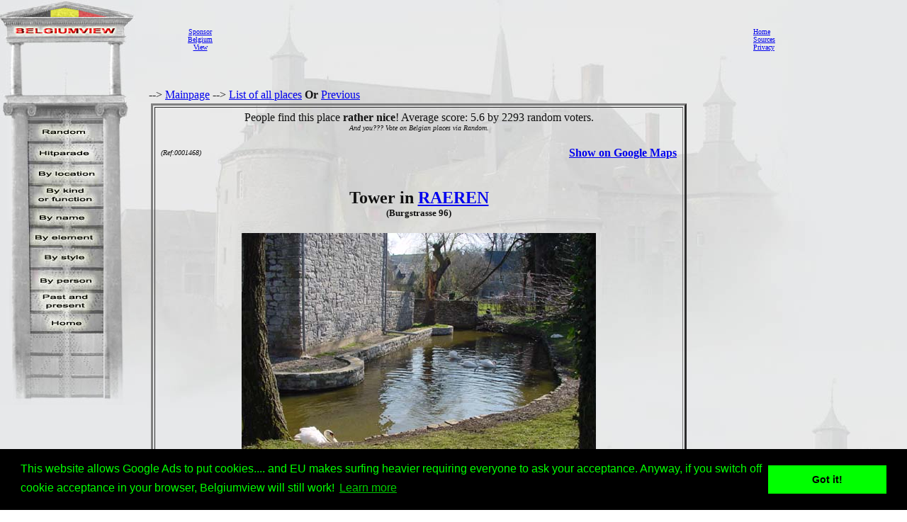

--- FILE ---
content_type: text/html
request_url: http://www.belgiumview.com/belgiumview/tl3/view0001468.php4?pictoshow=0001468ac
body_size: 16595
content:
<html lang="EN"><head><title>Tower RAEREN picture</title><meta name="keywords" content="Belgiumview, Tower, RAEREN, 0001468"><meta name="Description" content="Tower RAEREN picture"><meta name="viewport" content="width=device-width, initial-scale=1"><meta property="og:url" content="http://www.belgiumview.com/belgiumview/tl3/view0001468.php4?pictoshow=0001468ac"><meta property="og:type" content="website"><meta property="og:title" content="Tower RAEREN picture"><meta property="og:description" content="Tower RAEREN picture"><meta property="og:image" content="http://www.quernus.info/maxi/00014/0001468ac.jpg">


<style>
.view-resize { 
	max-width: 98%;
	height: auto;
	width: auto\9; /* IE8 */
}

.thumb-resize { 
	max-width: 66%;
	height: auto;
	width: auto\9; /* IE8 */
}
</style>
<script>
function donothing() {}

function preloadImages() {
    var imgFiles = preloadImages.arguments;
    var preloadArray = new Array();
    for (var i=0; i<imgFiles.length; i++) {
      preloadArray[i] = new Image;
      preloadArray[i].src = imgFiles[i];
    }
 }

function swapImage() { //v1.2
  var browser = navigator.appName;
if (browser=="Netscape")
   {}
else
{
 var i,j=0,objStr,obj,swapArray=new Array,oldArray=document.swapImgData;
  for (i=0; i < (swapImage.arguments.length-2); i+=3) {
    objStr = swapImage.arguments[(navigator.appName == 'Netscape')?i:i+1];
    if ((objStr.indexOf('document.layers[')==0 && document.layers==null) ||
        (objStr.indexOf('document.all[')   ==0 && document.all   ==null))
      objStr = 'document'+objStr.substring(objStr.lastIndexOf('.'),objStr.length);
      obj = eval(objStr);
    if (obj != null) {
      swapArray[j++] = obj;
      swapArray[j++] = (oldArray==null || oldArray[j-1]!=obj)?obj.src:oldArray[j];
      obj.src = swapImage.arguments[i+2];
  } }
  document.swapImgData = swapArray; //used for restore
}
}

function swapImgRestore() { //v1.2
  if (document.swapImgData != null)
    for (var i=0; i<(document.swapImgData.length-1); i+=2)
      document.swapImgData[i].src = document.swapImgData[i+1];
}


</script>

<script>(function(d, s, id) {
  var js, fjs = d.getElementsByTagName(s)[0];
  if (d.getElementById(id)) return;
  js = d.createElement(s); js.id = id;
  js.src = "//connect.facebook.net/nl_NL/all.js#xfbml=1";
  fjs.parentNode.insertBefore(js, fjs);
}(document, 'script', 'facebook-jssdk'));</script><link rel="stylesheet" type="text/css" href="//cdnjs.cloudflare.com/ajax/libs/cookieconsent2/3.0.3/cookieconsent.min.css" />
<script src="//cdnjs.cloudflare.com/ajax/libs/cookieconsent2/3.0.3/cookieconsent.min.js"></script>
<script>
window.addEventListener("load", function(){
window.cookieconsent.initialise({
  "palette": {
    "popup": {
      "background": "#000",
      "text": "#0f0"
    },
    "button": {
      "background": "#0f0"
    }
  },
  "content": {
    "message": "This website allows Google Ads to put cookies.... and EU makes surfing heavier requiring everyone to ask your acceptance. Anyway,  if you switch off cookie acceptance in your browser, Belgiumview will still work!","href": "http://www.historvista.com/tl3main/privacypage.php"
  }
})});
</script></head><body text = "#111111" background=../../belgiumview/vasteknop/sri2bg.jpg><basefont face="arial">
<DIV ID="zuil" style="container: positioned; position: absolute; top: 0px; left:0px; z-index:1"><a target="_top" href="http://www.belgiumview.com/tl3main"><img border=0 src="../../belgiumview/vasteknop/zuil.jpg"></a></div>
<DIV ID="googlezoek" style="container: positioned; position: absolute; top: 625px; left:0px; z-index:1"><br><br><center><table border=1 width=210><tr><td><center><script type="text/javascript"><!--
google_ad_client = "pub-6657473483080441";
/* 125x125, gemaakt 3-2-08 */
google_ad_slot = "5441199337";
google_ad_width = 180;
google_ad_height = 150;
//-->
</script>
<script type="text/javascript" src="http://pagead2.googlesyndication.com/pagead/show_ads.js">
</script></td></tr></table></div>
<DIV ID="willekeurigdiv" style="container: positioned; position: absolute; top: 169px; left: 38px; width: 108px; z-index:5">
<a target="_top" alt="willekeurig" href="../../tl3main/willekeurigpage.php"><a target="_top" alt="willekeurig" href="../../tl3main/willekeurigpage.php"><img name="willekeurig" alt="willekeurig" border=0 src="../../belgiumview//taal3/willekeurig.jpg" onmouseover="javascript:overwillekeurig()" onmouseout="javascript:swapImgRestore()"><script language="Javascript"> function overwillekeurig() {swapImage('document.layers.willekeurigdiv.document.images.willekeurig', 'document.willekeurig', '../../belgiumview//taal3/overwillekeurig.jpg'); }</script>
</a></div>
<DIV ID="hitparadediv" style="container: positioned; position: absolute; top: 200px; left: 38px; width: 108px; z-index:5">
<a target="_top" alt="hitparade" href="../../tl3main/hitparadepage.php"><a target="_top" alt="hitparade" href="../../tl3main/hitparadepage.php"><img name="hitparade" alt="hitparade" border=0 src="../../belgiumview//taal3/hitparade.jpg" onmouseover="javascript:overhitparade()" onmouseout="javascript:swapImgRestore()"><script language="Javascript"> function overhitparade() {swapImage('document.layers.hitparadediv.document.images.hitparade', 'document.hitparade', '../../belgiumview//taal3/overhitparade.jpg'); }</script>
</a></div>
<DIV ID="plaatsdiv" style="container: positioned; position: absolute; top: 229px; left: 38px; width: 108px; z-index:5">
<a target="_top" alt="plaats" href="../../tl3main/plaatspage.php"><a target="_top" alt="plaats" href="../../tl3main/plaatspage.php"><img name="plaats" alt="plaats" border=0 src="../../belgiumview//taal3/plaats.jpg" onmouseover="javascript:overplaats()" onmouseout="javascript:swapImgRestore()"><script language="Javascript"> function overplaats() {swapImage('document.layers.plaatsdiv.document.images.plaats', 'document.plaats', '../../belgiumview//taal3/overplaats.jpg'); }</script>
</a></div>
<DIV ID="soortdiv" style="container: positioned; position: absolute; top: 261px; left: 38px; width: 108px; z-index:5">
<a target="_top" alt="soort" href="../../tl3main/soortpage.php"><a target="_top" alt="soort" href="../../tl3main/soortpage.php"><img name="soort" alt="soort" border=0 src="../../belgiumview//taal3/soort.jpg" onmouseover="javascript:oversoort()" onmouseout="javascript:swapImgRestore()"><script language="Javascript"> function oversoort() {swapImage('document.layers.soortdiv.document.images.soort', 'document.soort', '../../belgiumview//taal3/oversoort.jpg'); }</script>
</a></div>
<DIV ID="naamdiv" style="container: positioned; position: absolute; top: 292px; left: 38px; width: 108px; z-index:5">
<a target="_top" alt="naam" href="../../tl3main/namepagep1.php"><a target="_top" alt="naam" href="../../tl3main/namepagep1.php"><img name="naam" alt="naam" border=0 src="../../belgiumview//taal3/naam.jpg" onmouseover="javascript:overnaam()" onmouseout="javascript:swapImgRestore()"><script language="Javascript"> function overnaam() {swapImage('document.layers.naamdiv.document.images.naam', 'document.naam', '../../belgiumview//taal3/overnaam.jpg'); }</script>
</a></div>
<DIV ID="elementdiv" style="container: positioned; position: absolute; top: 320px; left: 38px; width: 108px; z-index:5">
<a target="_top" alt="element" href="../../tl3main/elementpage.php"><a target="_top" alt="element" href="../../tl3main/elementpage.php"><img name="element" alt="element" border=0 src="../../belgiumview//taal3/element.jpg" onmouseover="javascript:overelement()" onmouseout="javascript:swapImgRestore()"><script language="Javascript"> function overelement() {swapImage('document.layers.elementdiv.document.images.element', 'document.element', '../../belgiumview//taal3/overelement.jpg'); }</script>
</a></div>
<DIV ID="stijldiv" style="container: positioned; position: absolute; top: 348px; left: 38px; width: 108px; z-index:5">
<a target="_top" alt="stijl" href="../../tl3main/stijlpage.php"><a target="_top" alt="stijl" href="../../tl3main/stijlpage.php"><img name="stijl" alt="stijl" border=0 src="../../belgiumview//taal3/stijl.jpg" onmouseover="javascript:overstijl()" onmouseout="javascript:swapImgRestore()"><script language="Javascript"> function overstijl() {swapImage('document.layers.stijldiv.document.images.stijl', 'document.stijl', '../../belgiumview//taal3/overstijl.jpg'); }</script>
</a></div>
<DIV ID="architectdiv" style="container: positioned; position: absolute; top: 380px; left: 38px; width: 108px; z-index:5">
<a target="_top" alt="architect" href="../../tl3main/architectpage.php"><a target="_top" alt="architect" href="../../tl3main/architectpage.php"><img name="architect" alt="architect" border=0 src="../../belgiumview//taal3/architect.jpg" onmouseover="javascript:overarchitect()" onmouseout="javascript:swapImgRestore()"><script language="Javascript"> function overarchitect() {swapImage('document.layers.architectdiv.document.images.architect', 'document.architect', '../../belgiumview//taal3/overarchitect.jpg'); }</script>
</a></div>
<DIV ID="vroegerdiv" style="container: positioned; position: absolute; top: 410px; left: 38px; width: 108px; z-index:5">
<a target="_top" alt="vroeger" href="../../tl3main/vroegerpage.php"><a target="_top" alt="vroeger" href="../../tl3main/vroegerpage.php"><img name="vroeger" alt="vroeger" border=0 src="../../belgiumview//taal3/vroeger.jpg" onmouseover="javascript:overvroeger()" onmouseout="javascript:swapImgRestore()"><script language="Javascript"> function overvroeger() {swapImage('document.layers.vroegerdiv.document.images.vroeger', 'document.vroeger', '../../belgiumview//taal3/overvroeger.jpg'); }</script>
</a></div>
<DIV ID="maindiv" style="container: positioned; position: absolute; top: 440px; left: 38px; width: 108px; z-index:5">
<a target="_top" alt="main" href="../../tl3main"><a target="_top" alt="main" href="../../tl3main"><img name="main" alt="main" border=0 src="../../belgiumview//taal3/main.jpg" onmouseover="javascript:overmain()" onmouseout="javascript:swapImgRestore()"><script language="Javascript"> function overmain() {swapImage('document.layers.maindiv.document.images.main', 'document.main', '../../belgiumview//taal3/overmain.jpg'); }</script>
</a></div>
<div id="translation"></div><DIV ID="maindiv" style="container: positioned; position: absolute; top: 125px; left:210px; z-index:1">--> <a href="http://www.belgiumview.com/tl3main" target="_top">Mainpage</a>  --> <a href="http://www.belgiumview.com/tl3main/allnamepage.php" target="_top">List of all places</a> <b>Or</b>  <a href="javascript:history.go(-1)">Previous</a>
<center><table width=90%><tr><td align=center><table border=3 cellpadding=5><tr><td align=center>People find this place <b>rather nice</b>! Average score: 5.6 by 2293 random voters. <br><i><font size=1>And you??? Vote on  Belgian places via Random.</i></font><table width=100%><tr><td width=33% align=left><font size=1><i> (Ref:0001468)<br></i></font></td><td width=34%><center><br>
<br><!-- Load Facebook SDK for JavaScript -->
<div id="fb-root"></div>
    <script>(function(d, s, id) {
      	 			 var js, fjs = d.getElementsByTagName(s)[0];
      				 if (d.getElementById(id)) return;
      				 js = d.createElement(s); js.id = id;
      				 js.src = "//connect.facebook.net/en_US/sdk.js#xfbml=1";
      				 fjs.parentNode.insertBefore(js, fjs);
    				 }(document, 'script', 'facebook-jssdk'));</script>
<div class="fb-like" 
  			      data-href="http://www.belgiumview.com/belgiumview/tl3/view0001468.php4?pictoshow=0001468ac" 
        		  data-layout="standard" 
        		  data-action="like" 
        		  data-show-faces="true">
    			  </div><div class="fb-share-button" 
        data-href="http://www.belgiumview.com/belgiumview/tl3/view0001468.php4?pictoshow=0001468ac" 
        data-layout="button_count" 
        data-action="share" 
        data-show-faces="true">
    </div><br><div class="g-plus" data-action="share"></div><br></td><td width=33% align=right><b><a target="_new" href="http://maps.google.com/maps?q=50.67780000+6.12240000+(Tower)&iwloc=A&hl=en">Show on Google Maps</b></a></td></tr></table><h2>Tower in <a href="../../ptl3/pBE4730.php4">RAEREN</a><br></b><font size=2>(Burgstrasse 96)</font></H2><a href="../../belgiumview/toonmaxi.php4?pictoshow=0001468ac" target="maxipic"><img border=0 align="center" alt="Tower RAEREN picture " src="../../foto/smvote/0001468ac.jpg"></a><font size=1><br>Picture by Johan Mares (@Belgiumview)</font><br><br><br><br><table><tr><td align=center><a href="view0001468.php4?pictoshow=0001468aa"><img border=0 alt="Tower RAEREN picture: " src="../../foto/thumb/0001468aa.jpg"></a></td><td align=center><a href="view0001468.php4?pictoshow=0001468ab"><img border=0 alt="Tower RAEREN picture: " src="../../foto/thumb/0001468ab.jpg"></a></td><td align=center><a href="view0001468.php4?pictoshow=0001468ad"><img border=0 alt="Tower RAEREN picture: " src="../../foto/thumb/0001468ad.jpg"></a></td></tr></table><font size=1><i>Click on the small pictures to see them bigger, click on the bigger picture for a maxi version</i><br></font><table align=left width=100%><tr><td><br><br><i><a href="../../belgiumview/tl1/view0001468.php4?pictoshow=0001468ac">Nederlands</a><br><a href="../../belgiumview/tl2/view0001468.php4?pictoshow=0001468ac">Fran�ais</a></i>
<br><br><br><center><a target="contactview0001468" href="../../tl3main/contactpage.php?viewid=0001468&om=weetmeer"><img name="ikweetmeer" border=0 src="../../belgiumview//taal3/ikweetmeer.gif" onmouseover="javascript:overikweetmeer()" onmouseout="javascript:swapImgRestore()"</a><script language="Javascript">
function overikweetmeer()
{swapImage('document.layers.maindiv.document.images.ikweetmeer', 'document.ikweetmeer', '../../belgiumview//taal3/overikweetmeer.gif');}</script><a target="contactview0001468" href="../../tl3main/contactpage.php?viewid=0001468&om=mooi"><img name="mooi" border=0 src="../../belgiumview//taal3/mooi.gif" onmouseover="javascript:overmooi()" onmouseout="javascript:swapImgRestore()"</a><script language="Javascript">
function overmooi()
{swapImage('document.layers.maindiv.document.images.mooi', 'document.mooi', '../../belgiumview//taal3/overmooi.gif');}</script><a href="../../tl3main/killviewpage.php?viewid=0001468&om=kill"><img name="killview" border=0 src="../../belgiumview//taal3/oververwijderknop.gif" onmouseover="javascript:oververwijderknop()" onmouseout="javascript:swapImgRestore()"</a><script language="Javascript">
function oververwijderknop()
{swapImage('document.layers.maindiv.document.images.killview', 'document.killview', '../../belgiumview//taal3/verwijderknop.gif');}</script><br><p><script type="text/javascript"><!--
google_ad_client = "pub-6657473483080441";
/* 728x90, gemaakt 13-3-11 */
google_ad_slot = "9619905353";
google_ad_width = 728;
google_ad_height = 90;
google_ad_type = "text_image";
google_ad_channel = "";
google_color_border = "FFFFFF";
google_color_bg = "E6E8E9";
google_color_link = "0000FF";
google_color_text = "000000";
google_color_url = "008000";
//-->
</script>
<script type="text/javascript"
  src="http://pagead2.googlesyndication.com/pagead/show_ads.js">
</script></td></tr></table></td></tr></table></td></tr></table>


</td></tr></table></div><DIV ID="mainbanner" style="container: positioned; position: absolute; top: 1px; left:255px; z-index:1"><center><table border=0 width=100%><TR><td align=center><center><table border=0 cellpadding=5><TR><td><center><font size=1><center><a href="../../tl1main/sponsorpage.php" target="_new">Sponsor<br>Belgium<br>View</font></a></td><td><script type="text/javascript"><!--
google_ad_client = "pub-6657473483080441";
/* 728x90, gemaakt 13-3-11 */
google_ad_slot = "9619905353";
google_ad_width = 728;
google_ad_height = 90;
google_ad_type = "text_image";
google_ad_channel = "";
google_color_border = "FFFFFF";
google_color_bg = "E6E8E9";
google_color_link = "0000FF";
google_color_text = "000000";
google_color_url = "008000";
//-->
</script>
<script type="text/javascript"
  src="http://pagead2.googlesyndication.com/pagead/show_ads.js">
</script></td><td></td></tr></table></td><td><font size=1><a target="_top" href="http://www.belgiumview.com/tl3main">Home</a><br><a target="_top" href="http://www.belgiumview.com/tl3main/bronpage.php">Sources</a><br><a target="_top" href="http://www.belgiumview.com/tl3main/privacypage.php">Privacy</a><br></font></td></tr></table></div></body></html>




--- FILE ---
content_type: text/html; charset=utf-8
request_url: https://www.google.com/recaptcha/api2/aframe
body_size: 268
content:
<!DOCTYPE HTML><html><head><meta http-equiv="content-type" content="text/html; charset=UTF-8"></head><body><script nonce="nYkFSao_3_IWJWNV6pRFUg">/** Anti-fraud and anti-abuse applications only. See google.com/recaptcha */ try{var clients={'sodar':'https://pagead2.googlesyndication.com/pagead/sodar?'};window.addEventListener("message",function(a){try{if(a.source===window.parent){var b=JSON.parse(a.data);var c=clients[b['id']];if(c){var d=document.createElement('img');d.src=c+b['params']+'&rc='+(localStorage.getItem("rc::a")?sessionStorage.getItem("rc::b"):"");window.document.body.appendChild(d);sessionStorage.setItem("rc::e",parseInt(sessionStorage.getItem("rc::e")||0)+1);localStorage.setItem("rc::h",'1769964846448');}}}catch(b){}});window.parent.postMessage("_grecaptcha_ready", "*");}catch(b){}</script></body></html>